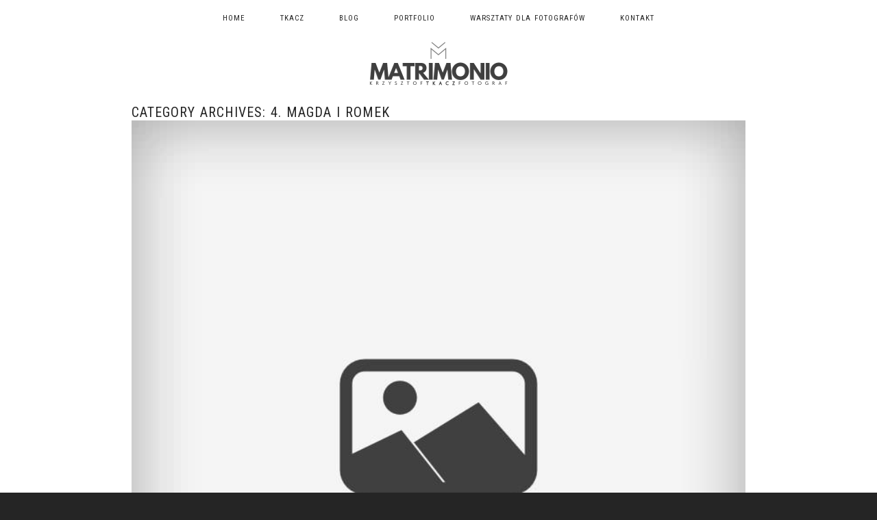

--- FILE ---
content_type: text/html; charset=utf8
request_url: https://www.matrimonio.pl/category/magda-i-romek/
body_size: 5557
content:
<!DOCTYPE html>
<html lang="en-US"><!-- ProPhoto 6.21.17 -->
<head>
	<title>4. Magda i Romek &raquo; www.matrimonio.pl | KRZYSZTOF TKACZ FOTOGRAFIA</title>
	<meta charset="UTF-8" />
	<meta http-equiv="X-UA-Compatible" content="IE=edge" />
	<meta name="description" content="Category Archives: 4. Magda i Romek - www.matrimonio.pl | KRZYSZTOF TKACZ" />
	<meta name="viewport" content="width=device-width,initial-scale=1" /><meta name='robots' content='max-image-preview:large' />
<link rel='dns-prefetch' href='//cdnjs.cloudflare.com' />
<link rel='dns-prefetch' href='//s.w.org' />
<link rel="alternate" type="application/rss+xml" title="www.matrimonio.pl | KRZYSZTOF TKACZ FOTOGRAFIA &raquo; 4. Magda i Romek Category Feed" href="https://www.matrimonio.pl/category/magda-i-romek/feed/" />
		<script type="text/javascript">
			window._wpemojiSettings = {"baseUrl":"https:\/\/s.w.org\/images\/core\/emoji\/13.1.0\/72x72\/","ext":".png","svgUrl":"https:\/\/s.w.org\/images\/core\/emoji\/13.1.0\/svg\/","svgExt":".svg","source":{"concatemoji":"https:\/\/www.matrimonio.pl\/wp-includes\/js\/wp-emoji-release.min.js?ver=5.8.12"}};
			!function(e,a,t){var n,r,o,i=a.createElement("canvas"),p=i.getContext&&i.getContext("2d");function s(e,t){var a=String.fromCharCode;p.clearRect(0,0,i.width,i.height),p.fillText(a.apply(this,e),0,0);e=i.toDataURL();return p.clearRect(0,0,i.width,i.height),p.fillText(a.apply(this,t),0,0),e===i.toDataURL()}function c(e){var t=a.createElement("script");t.src=e,t.defer=t.type="text/javascript",a.getElementsByTagName("head")[0].appendChild(t)}for(o=Array("flag","emoji"),t.supports={everything:!0,everythingExceptFlag:!0},r=0;r<o.length;r++)t.supports[o[r]]=function(e){if(!p||!p.fillText)return!1;switch(p.textBaseline="top",p.font="600 32px Arial",e){case"flag":return s([127987,65039,8205,9895,65039],[127987,65039,8203,9895,65039])?!1:!s([55356,56826,55356,56819],[55356,56826,8203,55356,56819])&&!s([55356,57332,56128,56423,56128,56418,56128,56421,56128,56430,56128,56423,56128,56447],[55356,57332,8203,56128,56423,8203,56128,56418,8203,56128,56421,8203,56128,56430,8203,56128,56423,8203,56128,56447]);case"emoji":return!s([10084,65039,8205,55357,56613],[10084,65039,8203,55357,56613])}return!1}(o[r]),t.supports.everything=t.supports.everything&&t.supports[o[r]],"flag"!==o[r]&&(t.supports.everythingExceptFlag=t.supports.everythingExceptFlag&&t.supports[o[r]]);t.supports.everythingExceptFlag=t.supports.everythingExceptFlag&&!t.supports.flag,t.DOMReady=!1,t.readyCallback=function(){t.DOMReady=!0},t.supports.everything||(n=function(){t.readyCallback()},a.addEventListener?(a.addEventListener("DOMContentLoaded",n,!1),e.addEventListener("load",n,!1)):(e.attachEvent("onload",n),a.attachEvent("onreadystatechange",function(){"complete"===a.readyState&&t.readyCallback()})),(n=t.source||{}).concatemoji?c(n.concatemoji):n.wpemoji&&n.twemoji&&(c(n.twemoji),c(n.wpemoji)))}(window,document,window._wpemojiSettings);
		</script>
		<style type="text/css">
img.wp-smiley,
img.emoji {
	display: inline !important;
	border: none !important;
	box-shadow: none !important;
	height: 1em !important;
	width: 1em !important;
	margin: 0 .07em !important;
	vertical-align: -0.1em !important;
	background: none !important;
	padding: 0 !important;
}
</style>
	<link rel='stylesheet' id='wp-block-library-css'  href='https://www.matrimonio.pl/wp-includes/css/dist/block-library/style.min.css?ver=5.8.12' type='text/css' media='all' />
<link rel='stylesheet' id='cptch_stylesheet-css'  href='https://www.matrimonio.pl/wp-content/plugins/captcha/css/front_end_style.css?ver=4.2.8' type='text/css' media='all' />
<link rel='stylesheet' id='dashicons-css'  href='https://www.matrimonio.pl/wp-includes/css/dashicons.min.css?ver=5.8.12' type='text/css' media='all' />
<link rel='stylesheet' id='cptch_desktop_style-css'  href='https://www.matrimonio.pl/wp-content/plugins/captcha/css/desktop_style.css?ver=4.2.8' type='text/css' media='all' />
<script type='text/javascript' src='https://www.matrimonio.pl/wp-includes/js/jquery/jquery.min.js?ver=3.6.0' id='jquery-core-js'></script>
<script type='text/javascript' src='https://www.matrimonio.pl/wp-includes/js/jquery/jquery-migrate.min.js?ver=3.3.2' id='jquery-migrate-js'></script>
<script type='text/javascript' src='https://cdnjs.cloudflare.com/ajax/libs/picturefill/3.0.1/picturefill.min.js?ver=3.0.1' id='picturefill-js'></script>
<link rel="https://api.w.org/" href="https://www.matrimonio.pl/wp-json/" /><link rel="alternate" type="application/json" href="https://www.matrimonio.pl/wp-json/wp/v2/categories/105" /><link rel="EditURI" type="application/rsd+xml" title="RSD" href="https://www.matrimonio.pl/xmlrpc.php?rsd" />
<link rel="wlwmanifest" type="application/wlwmanifest+xml" href="https://www.matrimonio.pl/wp-includes/wlwmanifest.xml" /> 
<meta name="generator" content="WordPress 5.8.12" />
<script type="text/javascript">
(function(url){
	if(/(?:Chrome\/26\.0\.1410\.63 Safari\/537\.31|WordfenceTestMonBot)/.test(navigator.userAgent)){ return; }
	var addEvent = function(evt, handler) {
		if (window.addEventListener) {
			document.addEventListener(evt, handler, false);
		} else if (window.attachEvent) {
			document.attachEvent('on' + evt, handler);
		}
	};
	var removeEvent = function(evt, handler) {
		if (window.removeEventListener) {
			document.removeEventListener(evt, handler, false);
		} else if (window.detachEvent) {
			document.detachEvent('on' + evt, handler);
		}
	};
	var evts = 'contextmenu dblclick drag dragend dragenter dragleave dragover dragstart drop keydown keypress keyup mousedown mousemove mouseout mouseover mouseup mousewheel scroll'.split(' ');
	var logHuman = function() {
		var wfscr = document.createElement('script');
		wfscr.type = 'text/javascript';
		wfscr.async = true;
		wfscr.src = url + '&r=' + Math.random();
		(document.getElementsByTagName('head')[0]||document.getElementsByTagName('body')[0]).appendChild(wfscr);
		for (var i = 0; i < evts.length; i++) {
			removeEvent(evts[i], logHuman);
		}
	};
	for (var i = 0; i < evts.length; i++) {
		addEvent(evts[i], logHuman);
	}
})('//www.matrimonio.pl/?wordfence_logHuman=1&hid=5B1F1E7E9473027D9C3301CDCA1EE8B1');
</script>
	<link href="//netdna.bootstrapcdn.com/font-awesome/4.5.0/css/font-awesome.css" rel="stylesheet">
<link href="https://fonts.googleapis.com/css?family=Montserrat:400,700|Roboto+Condensed" rel="stylesheet" type="text/css"><script type="text/javascript">
window.PROPHOTO || (window.PROPHOTO = {});
window.PROPHOTO.imgProtection = {"level":"right_click"};
</script><link rel="stylesheet" href="https://www.matrimonio.pl/wp-content/uploads/pp/static/e96dd81b-de88-4894-92aa-46fec360d7ec-1675187947.css" />
	<link rel="alternate" href="https://www.matrimonio.pl/feed/" type="application/rss+xml" title="www.matrimonio.pl | KRZYSZTOF TKACZ FOTOGRAFIA Posts RSS feed"/>
	<link rel="pingback" href="https://www.matrimonio.pl/xmlrpc.php"/>    </head>

<body id="body" class="archive category category-magda-i-romek category-105 template-e96dd81b-de88-4894-92aa-46fec360d7ec template-redwood-blog-page has-lazy-images no-js" data-template="e96dd81b-de88-4894-92aa-46fec360d7ec">

        <div id="fb-root"></div>
        <script>
        (function(d, s, id) {
            var js, fjs = d.getElementsByTagName(s)[0];
            if (d.getElementById(id)) return;
            js = d.createElement(s); js.id = id;
            js.src = "//connect.facebook.net/pl_PL/sdk.js#xfbml=1&version=v2.4";
            fjs.parentNode.insertBefore(js, fjs);
        }(document, 'script', 'facebook-jssdk'));
    </script>
        <script type="text/javascript">
        (function(d, ua) {
            var iOS = ua.match(/iP(ad|hone)/i) ? ' is-iOS' : '';
            d.body.className = d.body.className.replace('no-js','js') + iOS;
        }(document, window.navigator.userAgent));
    </script>

    <nav id="alt-nav" data-direction="left" data-swiping="enabled" class="slideout-menu no-user-select sc is-left">
    <ul class="pp-menu-item-list">
        <li><a href="https://www.matrimonio.pl/">Home</a></li><li><a href="https://www.matrimonio.pl/about3/">TKACZ</a></li><li><a href="https://www.matrimonio.pl/blog/">Blog</a></li><li><a href="https://www.matrimonio.pl/slubne-historie/">Portfolio</a></li><li><a href="http://www.matrimonio.pl/warsztaty/">Warsztaty dla fotografów</a></li><li><a href="https://www.matrimonio.pl/?page_id=21852">Kontakt</a></li>    </ul>
</nav>

    <div id="faux-body">
    <div id="inner-body" class="container-fluid">

    <div class="row pp-template" id="template-e96dd81b-de88-4894-92aa-46fec360d7ec">
    <div class="col-lg-12">
        <div class="pp-layout-entity pp-block hidden-xs block-menu pp-sticky has-translated-widgets" id="block-c39e08e2-5005-410a-a28d-233d0d6ee3fb">
<div class="pp-layout-entity pp-row hidden-xs row" id="row-6155fd1e-a6ce-4fde-8df1-3d2eda20872f">
    <div class="pp-layout-entity pp-column col-md-12" id="column-52066744-5c84-4d09-9340-675838dedcb8">
  <div class="pp-column-inner">
      <section id="pp-menu-1485285657" class="pp-component pp-component-pp-menu"><nav class="horizontal sc is-aligned-center">
    <ul>
        <li><a href="https://www.matrimonio.pl/">Home</a></li><li><a href="https://www.matrimonio.pl/about3/">TKACZ</a></li><li><a href="https://www.matrimonio.pl/blog/">Blog</a></li><li><a href="https://www.matrimonio.pl/slubne-historie/">Portfolio</a></li><li><a href="http://www.matrimonio.pl/warsztaty/">Warsztaty dla fotografów</a></li><li><a href="https://www.matrimonio.pl/?page_id=21852">Kontakt</a></li>    </ul>
</nav>

</section>  </div>
</div>
</div>
<div class="pp-layout-entity pp-row row" id="row-1954d378-6932-49da-aeba-a09b5b5814e4">
    <div class="pp-layout-entity pp-column col-md-4" id="column-18faceb5-3dcb-46f4-be34-a44525297789">
  <div class="pp-column-inner">
        </div>
</div>
<div class="pp-layout-entity pp-column col-md-4" id="column-8b929a1f-886c-4bb8-8181-19cbfd3511f5">
  <div class="pp-column-inner">
      <section id="pp-image-1496889785" class="pp-component pp-widget pp-widget-pp-image pp-component-pp-image has-transition pre-transition" data-vertical-offset="334"><section>
<div class="pp-graphic" style="width:100%;max-width:210px;margin-right:12%;">
    
    
        <img alt="" class="" src="https://www.matrimonio.pl/wp-content/uploads/pp/images/1496889923-1489630112-mat8_black.png" sizes="(max-width: 420px) 100vw, 420px" />
    
    
    </div></section>
</section>  </div>
</div>
<div class="pp-layout-entity pp-column col-md-4" id="column-3242a474-b2a4-4b5b-a80b-e0699ea6ecc8">
  <div class="pp-column-inner">
        </div>
</div>
</div>
</div>
<div class="pp-layout-entity pp-block block-content-block" id="block-f5916020-2696-4b3e-bc39-af46ba1e3b76">
<div class="pp-layout-entity pp-row row" id="row-452821b0-37ec-412c-b453-22701b94af08">
    <div class="pp-layout-entity pp-column col-md-12" id="column-c223aaca-2866-40a3-9130-ff8b538d85d3">
  <div class="pp-column-inner">
      <div class="page-title-wrap content-bg">

	<h2 class="page-title">
		Category Archives: <span>4. Magda i Romek</span>
	</h2>

	
</div> <!-- .page-title-wrap  -->
<div class="pp-grid sc grid-type-excerpts grid-view-img_rollover_text grid-layout-masonry">
    <script type="application/json" class="grid-data">
        {"id":null,"type":"excerpts","layout":{"slug":"masonry"},"view":{"rolloverEffect":"fade","slug":"img_rollover_text","imgBorder":0},"items":[{"data":{"url":"https:\/\/www.matrimonio.pl\/2007\/01\/01\/magda-i-romek-2\/","title":"Magda i Romek","text":"","target":"_self","filename":"grid_fallback.jpg","number":1},"img":{"id":"c2e232e6-2872-4b65-b570-412511bfe88b","alt":null,"width":700,"height":700,"orientation":"portrait","ratio":1,"sizes":[{"w":700,"h":700,"u":"~pp\/images\/grid_fallback.jpg"},{"w":450,"h":450,"u":"~pp\/images\/grid_fallback(pp_w450_h450).jpg"},{"w":200,"h":200,"u":"~pp\/images\/grid_fallback(pp_w200_h200).jpg"}]}}],"gutter":20,"maxCols":4,"itemMinWidth":200,"itemIdealWidth":300,"itemMaxWidth":900,"showOptionalText":true,"hasReadMoreLink":true,"labelStyle":"off","showLabels":true}    </script>
</div>
<script type="text/template" id="tmpl-grid-item-img_rollover_text">

	<span class="pp-img-view loading"></span>

	<div class="grid-overlay">

		<span class="overlay-bg"></span>

		{% if ( text || title ) { %}
			<div class="text-wrap">
				{% if ( title ) { %}
					<h3 class="title">
						<a href="{{{ url }}}" title="{{{ title }}}" target="{{{ target }}}">
							{{ title }}
						</a>
					</h3>
				{% } %}

				{% if ( grid.showOptionalText && typeof text !== "undefined" ) { %}
					<p class="text">
						{{ text }}
					</p>
				{% } %}

									{% if (grid.hasReadMoreLink) { %}
						<span class="read-more-wrap">
							<a href="{{ url }}">
								<span id="tile-8bf0de24-71a3-46c7-87ea-39057f095896" class="pp-tile">
    <span class="pp-tile__layer pp-tile__layer--text" data-order="2">
    <span class="pp-tile__layer__inner font-percent-86d39ad6-50e4-4fe5-8e5b-c618f70950b5">READ MORE</span>
</span>
<span class="pp-tile__layer pp-tile__layer--shape" data-order="1">
    <span class="pp-tile__layer__inner"></span>
</span>
</span>
							</a>
						</span>
					{% } %}
							</div>
		{% } %}

	</div>

</script>
  </div>
</div>
</div>
</div>
<div class="pp-layout-entity pp-block block-footer-block" id="block-581a53c8-a100-4a40-9e2d-73774870c5f9">
<div class="pp-layout-entity pp-row row" id="row-e0529b88-fb21-4c6e-86e4-d969a98905b2">
    <div class="pp-layout-entity pp-column col-md-12" id="column-97f6aff7-aac9-40cd-925c-a1952531c28f">
  <div class="pp-column-inner">
      <section id="pp-image-41" class="pp-component pp-widget pp-widget-pp-image pp-component-pp-image"><section>
<div class="pp-graphic" style="width:100%;max-width:210px;margin-right:0%;">
    
    <a href="#" target="_self">

    
    
        <img alt="" class="" src="https://www.matrimonio.pl/wp-content/uploads/pp/images/1489630112-mat8.png" sizes="(max-width: 420px) 100vw, 420px" />
    
    
    </a>

    
    </div></section>
</section><section id="pp-image-42" class="pp-component pp-widget pp-widget-pp-image pp-component-pp-image"><section>
<div class="pp-graphic" style="width:49%;max-width:30px;margin-right:2%;">
    
    <a href="https://www.facebook.com/krzysztoftkacz/" target="_blank">

    
    
        <span id="tile-09c4883a-4590-4d90-a768-c7329d44b4be" class="pp-tile">
    <span class="pp-tile__layer pp-tile__layer--image" data-order="2">
    <img alt="" class="pp-tile__layer__inner" src="https://www.matrimonio.pl/wp-content/uploads/pp/images/1464199523-fb1.png" /></span>
<span class="pp-tile__layer pp-tile__layer--image" data-order="1">
    <img alt="" class="pp-tile__layer__inner" src="https://www.matrimonio.pl/wp-content/uploads/pp/images/1464199657-fb2.png" /></span>
</span>

    
    
    </a>

    
    </div><div class="pp-graphic" style="width:49%;max-width:30px;margin-right:2%;">
    
    <a href="http://www.instagram.com/krzysztoftkacz" target="_self">

    
    
        <span id="tile-34f1b102-2f1c-428c-acec-398d05b08372" class="pp-tile">
    <span class="pp-tile__layer pp-tile__layer--image" data-order="2">
    <img alt="" class="pp-tile__layer__inner" src="https://www.matrimonio.pl/wp-content/uploads/pp/images/1464199814-insta1.png" /></span>
<span class="pp-tile__layer pp-tile__layer--image" data-order="1">
    <img alt="" class="pp-tile__layer__inner" src="https://www.matrimonio.pl/wp-content/uploads/pp/images/1464199824-insta2.png" /></span>
</span>

    
    
    </a>

    
    </div></section>
</section>  </div>
</div>
</div>
</div>
    </div>
</div>
        <div id="copyright-footer" class="content-bg">

            <p id="user-copyright">
                &copy; 2026 www.matrimonio.pl | KRZYSZTOF TKACZ FOTOGRAFIA<span class="pipe">|</span><a href="https://pro.photo" title="ProPhoto Custom Blog">ProPhoto Photography Theme</a><span class="pipe">|</span><a href="http://www.lalunecreative.com">La Lune Creative</a>            </p>

            <div id="wp-footer-action-output">
                <script type='text/javascript' src='https://www.matrimonio.pl/wp-includes/js/underscore.min.js?ver=1.13.1' id='underscore-js'></script>
<script type='text/javascript' src='https://www.matrimonio.pl/wp-includes/js/backbone.min.js?ver=1.4.0' id='backbone-js'></script>
<script type='text/javascript' src='https://www.matrimonio.pl/wp-includes/js/wp-embed.min.js?ver=5.8.12' id='wp-embed-js'></script>
            </div>

        </div><!-- #copyright-footer -->



    </div><!-- #inner-body -->
    </div><!-- #faux-body -->

    
    <a class="slideout-menu-toggle animated-hamburger">  <span class="meat no-user-select">Menu</span></a>    
    <script>
      window.PROPHOTO = window.PROPHOTO || {};
      PROPHOTO.env = {"siteURL":"https:\/\/www.matrimonio.pl","wpURL":"https:\/\/www.matrimonio.pl","themeURL":"https:\/\/www.matrimonio.pl\/wp-content\/themes\/prophoto6","ajaxURL":"https:\/\/www.matrimonio.pl\/wp-admin\/admin-ajax.php","uploadURL":"https:\/\/www.matrimonio.pl\/wp-content\/uploads\/","isDev":false,"version":"6.21.17","wpVersionInt":5812,"customizerUrl":"https:\/\/www.matrimonio.pl\/wp-admin\/admin.php?page=pp-customizer","maxUploadSize":67108864,"isBlockEditor":false};
      PROPHOTO.widgetTransitionInitDelay = 2000;
    </script>
    <script src="https://www.matrimonio.pl/wp-content/themes/prophoto6/js/bundle.front.js?ver_=6.21.17"></script>
        </body>
</html>
